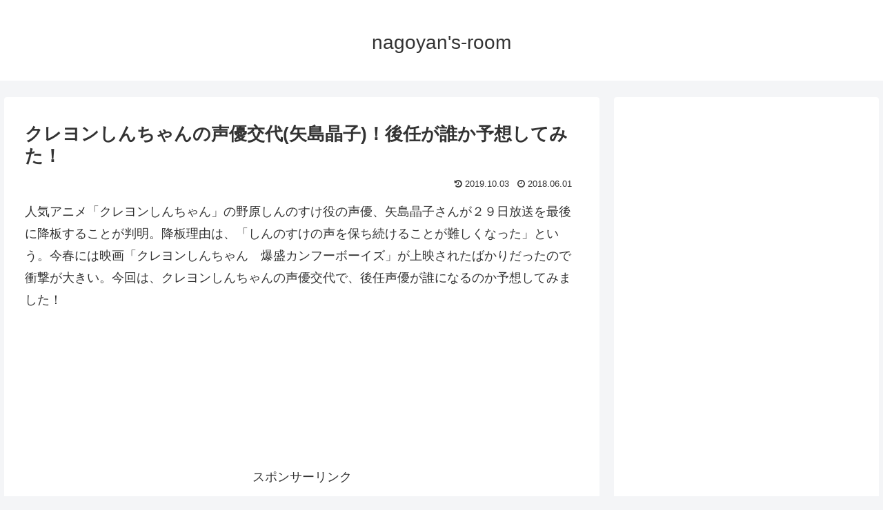

--- FILE ---
content_type: text/html; charset=utf-8
request_url: https://www.google.com/recaptcha/api2/aframe
body_size: 267
content:
<!DOCTYPE HTML><html><head><meta http-equiv="content-type" content="text/html; charset=UTF-8"></head><body><script nonce="VEq7nu3VBhy_V76L9fJhxw">/** Anti-fraud and anti-abuse applications only. See google.com/recaptcha */ try{var clients={'sodar':'https://pagead2.googlesyndication.com/pagead/sodar?'};window.addEventListener("message",function(a){try{if(a.source===window.parent){var b=JSON.parse(a.data);var c=clients[b['id']];if(c){var d=document.createElement('img');d.src=c+b['params']+'&rc='+(localStorage.getItem("rc::a")?sessionStorage.getItem("rc::b"):"");window.document.body.appendChild(d);sessionStorage.setItem("rc::e",parseInt(sessionStorage.getItem("rc::e")||0)+1);localStorage.setItem("rc::h",'1769364118144');}}}catch(b){}});window.parent.postMessage("_grecaptcha_ready", "*");}catch(b){}</script></body></html>